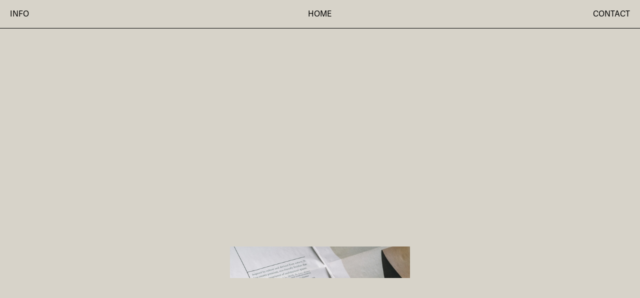

--- FILE ---
content_type: text/html
request_url: https://www.vaernisstudio.com/project/st-leo-packaging
body_size: 3166
content:
<!DOCTYPE html><!-- Last Published: Tue Feb 11 2025 04:52:25 GMT+0000 (Coordinated Universal Time) --><html data-wf-domain="www.vaernisstudio.com" data-wf-page="611e55ad0e26177afef30857" data-wf-site="611bcdd51080f7676c27c2a7" data-wf-collection="611e55ad0e2617436af30855" data-wf-item-slug="st-leo-packaging"><head><meta charset="utf-8"/><title>Vaernis Studio</title><meta content="width=device-width, initial-scale=1" name="viewport"/><link href="https://cdn.prod.website-files.com/611bcdd51080f7676c27c2a7/css/vaernis-website.webflow.6872e4fac.css" rel="stylesheet" type="text/css"/><script src="https://use.typekit.net/qko2dzq.js" type="text/javascript"></script><script type="text/javascript">try{Typekit.load();}catch(e){}</script><script type="text/javascript">!function(o,c){var n=c.documentElement,t=" w-mod-";n.className+=t+"js",("ontouchstart"in o||o.DocumentTouch&&c instanceof DocumentTouch)&&(n.className+=t+"touch")}(window,document);</script><link href="https://cdn.prod.website-files.com/611bcdd51080f7676c27c2a7/61e675bde7bec7168454e5c8_SimpleVSLogo_ver-IG-favicon.jpg" rel="shortcut icon" type="image/x-icon"/><link href="https://cdn.prod.website-files.com/611bcdd51080f7676c27c2a7/61e675c7b9df5b59e17a28da_SimpleVSLogo_ver-IG-Webclip.jpg" rel="apple-touch-icon"/><style>
::selection {background: #000000; color: #FFFFFF; text-shadow: none;}
</style>

<style type="text/css">

body {
  -webkit-font-smoothing: antialiased;
}      
</style></head><body><div class="global"><div class="html w-embed"><style>

</style></div></div><div class="section"><div class="container is--nav"><a href="/info" class="nav-link w-inline-block"><div>INFO</div></a><a id="w-node-beb05580-1da1-fe5e-2edf-918a516247f3-516247ef" href="/" class="nav-link w-inline-block"><div>HOme</div></a><a id="w-node-beb05580-1da1-fe5e-2edf-918a516247f6-516247ef" href="mailto:hello@vaernisstudio.com?subject=Hello" class="nav-link w-inline-block"><div>contact</div></a></div></div><div class="section"><div class="container is--page"><div data-w-id="2ac35c60-bf2a-6bb2-c937-4e69f45811af" style="opacity:0" class="div-description"><h1 class="is--blue">St. Leo Packaging</h1><p>Creative direction and production for St. Leo’s sample boxes, plaster and paint samples, printed broadsheet, brochure and postcards. Developed in collaboration with London-based designer Alex Hunting.</p></div><div id="w-node-_4bf531c8-c460-a11f-72cb-946fc8744ccd-fef30857" class="splide slider1"><div class="wrapper w-dyn-list"><script type="text/x-wf-template" id="wf-template-80e0a780-bf9f-f447-95c4-11c727a2324f">%3Cdiv%20role%3D%22listitem%22%20class%3D%22item%20w-dyn-item%20w-dyn-repeater-item%22%3E%3Cdiv%20class%3D%22image-wrapper%22%3E%3Ca%20href%3D%22%23%22%20class%3D%22image-link%20slider-next%20w-inline-block%22%3E%3Cimg%20src%3D%22https%3A%2F%2Fcdn.prod.website-files.com%2F611e55ad4957dfcc863c434b%2F614d09fca5efb248c6f0fe93_St%2520Leo%2520Branding_June%25202020_Shot%2520by%2520Armin%2520Tehrani_V%25C3%25A6rnis%2520Studio-LR-1.jpg%22%20loading%3D%22lazy%22%20alt%3D%22%22%20sizes%3D%22(max-width%3A%20479px)%2092vw%2C%20(max-width%3A%20767px)%2089vw%2C%20(max-width%3A%20991px)%2092vw%2C%2029vw%22%20srcset%3D%22https%3A%2F%2Fcdn.prod.website-files.com%2F611e55ad4957dfcc863c434b%2F614d09fca5efb248c6f0fe93_St%2520Leo%2520Branding_June%25202020_Shot%2520by%2520Armin%2520Tehrani_V%25C3%25A6rnis%2520Studio-LR-1-p-500.jpeg%20500w%2C%20https%3A%2F%2Fcdn.prod.website-files.com%2F611e55ad4957dfcc863c434b%2F614d09fca5efb248c6f0fe93_St%2520Leo%2520Branding_June%25202020_Shot%2520by%2520Armin%2520Tehrani_V%25C3%25A6rnis%2520Studio-LR-1-p-800.jpeg%20800w%2C%20https%3A%2F%2Fcdn.prod.website-files.com%2F611e55ad4957dfcc863c434b%2F614d09fca5efb248c6f0fe93_St%2520Leo%2520Branding_June%25202020_Shot%2520by%2520Armin%2520Tehrani_V%25C3%25A6rnis%2520Studio-LR-1-p-1080.jpeg%201080w%2C%20https%3A%2F%2Fcdn.prod.website-files.com%2F611e55ad4957dfcc863c434b%2F614d09fca5efb248c6f0fe93_St%2520Leo%2520Branding_June%25202020_Shot%2520by%2520Armin%2520Tehrani_V%25C3%25A6rnis%2520Studio-LR-1.jpg%201280w%22%20class%3D%22slider-img%22%2F%3E%3C%2Fa%3E%3C%2Fdiv%3E%3C%2Fdiv%3E</script><div id="slider-id" role="list" class="list w-dyn-items"><div role="listitem" class="item w-dyn-item w-dyn-repeater-item"><div class="image-wrapper"><a href="#" class="image-link slider-next w-inline-block"><img src="https://cdn.prod.website-files.com/611e55ad4957dfcc863c434b/614d09fca5efb248c6f0fe93_St%20Leo%20Branding_June%202020_Shot%20by%20Armin%20Tehrani_V%C3%A6rnis%20Studio-LR-1.jpg" loading="lazy" alt="" sizes="(max-width: 479px) 92vw, (max-width: 767px) 89vw, (max-width: 991px) 92vw, 29vw" srcset="https://cdn.prod.website-files.com/611e55ad4957dfcc863c434b/614d09fca5efb248c6f0fe93_St%20Leo%20Branding_June%202020_Shot%20by%20Armin%20Tehrani_V%C3%A6rnis%20Studio-LR-1-p-500.jpeg 500w, https://cdn.prod.website-files.com/611e55ad4957dfcc863c434b/614d09fca5efb248c6f0fe93_St%20Leo%20Branding_June%202020_Shot%20by%20Armin%20Tehrani_V%C3%A6rnis%20Studio-LR-1-p-800.jpeg 800w, https://cdn.prod.website-files.com/611e55ad4957dfcc863c434b/614d09fca5efb248c6f0fe93_St%20Leo%20Branding_June%202020_Shot%20by%20Armin%20Tehrani_V%C3%A6rnis%20Studio-LR-1-p-1080.jpeg 1080w, https://cdn.prod.website-files.com/611e55ad4957dfcc863c434b/614d09fca5efb248c6f0fe93_St%20Leo%20Branding_June%202020_Shot%20by%20Armin%20Tehrani_V%C3%A6rnis%20Studio-LR-1.jpg 1280w" class="slider-img"/></a></div></div><div role="listitem" class="item w-dyn-item w-dyn-repeater-item"><div class="image-wrapper"><a href="#" class="image-link slider-next w-inline-block"><img src="https://cdn.prod.website-files.com/611e55ad4957dfcc863c434b/614d09fcda494282a8ad8e7d_St%20Leo%20Branding_June%202020_Shot%20by%20Armin%20Tehrani_V%C3%A6rnis%20Studio-LR-2.jpg" loading="lazy" alt="" sizes="(max-width: 479px) 92vw, (max-width: 767px) 89vw, (max-width: 991px) 92vw, 29vw" srcset="https://cdn.prod.website-files.com/611e55ad4957dfcc863c434b/614d09fcda494282a8ad8e7d_St%20Leo%20Branding_June%202020_Shot%20by%20Armin%20Tehrani_V%C3%A6rnis%20Studio-LR-2-p-500.jpeg 500w, https://cdn.prod.website-files.com/611e55ad4957dfcc863c434b/614d09fcda494282a8ad8e7d_St%20Leo%20Branding_June%202020_Shot%20by%20Armin%20Tehrani_V%C3%A6rnis%20Studio-LR-2-p-800.jpeg 800w, https://cdn.prod.website-files.com/611e55ad4957dfcc863c434b/614d09fcda494282a8ad8e7d_St%20Leo%20Branding_June%202020_Shot%20by%20Armin%20Tehrani_V%C3%A6rnis%20Studio-LR-2-p-1080.jpeg 1080w, https://cdn.prod.website-files.com/611e55ad4957dfcc863c434b/614d09fcda494282a8ad8e7d_St%20Leo%20Branding_June%202020_Shot%20by%20Armin%20Tehrani_V%C3%A6rnis%20Studio-LR-2.jpg 1280w" class="slider-img"/></a></div></div><div role="listitem" class="item w-dyn-item w-dyn-repeater-item"><div class="image-wrapper"><a href="#" class="image-link slider-next w-inline-block"><img src="https://cdn.prod.website-files.com/611e55ad4957dfcc863c434b/614d0ae676bcdb6c42a2903c_St-Leo-Branding_Aug-6-2020_Shot-by-Armin-Tehrani_V%C3%A6rnis-Studio-HR-5.jpg" loading="lazy" alt="" sizes="(max-width: 479px) 92vw, (max-width: 767px) 89vw, (max-width: 991px) 92vw, 29vw" srcset="https://cdn.prod.website-files.com/611e55ad4957dfcc863c434b/614d0ae676bcdb6c42a2903c_St-Leo-Branding_Aug-6-2020_Shot-by-Armin-Tehrani_V%C3%A6rnis-Studio-HR-5-p-500.jpeg 500w, https://cdn.prod.website-files.com/611e55ad4957dfcc863c434b/614d0ae676bcdb6c42a2903c_St-Leo-Branding_Aug-6-2020_Shot-by-Armin-Tehrani_V%C3%A6rnis-Studio-HR-5-p-800.jpeg 800w, https://cdn.prod.website-files.com/611e55ad4957dfcc863c434b/614d0ae676bcdb6c42a2903c_St-Leo-Branding_Aug-6-2020_Shot-by-Armin-Tehrani_V%C3%A6rnis-Studio-HR-5-p-1080.jpeg 1080w, https://cdn.prod.website-files.com/611e55ad4957dfcc863c434b/614d0ae676bcdb6c42a2903c_St-Leo-Branding_Aug-6-2020_Shot-by-Armin-Tehrani_V%C3%A6rnis-Studio-HR-5.jpg 1280w" class="slider-img"/></a></div></div><div role="listitem" class="item w-dyn-item w-dyn-repeater-item"><div class="image-wrapper"><a href="#" class="image-link slider-next w-inline-block"><img src="https://cdn.prod.website-files.com/611e55ad4957dfcc863c434b/614d0ae65595c9f126e34410_St-Leo-Branding_Aug-6-2020_Shot-by-Armin-Tehrani_V%C3%A6rnis-Studio-HR-6.jpg" loading="lazy" alt="" sizes="(max-width: 479px) 92vw, (max-width: 767px) 89vw, (max-width: 991px) 92vw, 29vw" srcset="https://cdn.prod.website-files.com/611e55ad4957dfcc863c434b/614d0ae65595c9f126e34410_St-Leo-Branding_Aug-6-2020_Shot-by-Armin-Tehrani_V%C3%A6rnis-Studio-HR-6-p-500.jpeg 500w, https://cdn.prod.website-files.com/611e55ad4957dfcc863c434b/614d0ae65595c9f126e34410_St-Leo-Branding_Aug-6-2020_Shot-by-Armin-Tehrani_V%C3%A6rnis-Studio-HR-6-p-800.jpeg 800w, https://cdn.prod.website-files.com/611e55ad4957dfcc863c434b/614d0ae65595c9f126e34410_St-Leo-Branding_Aug-6-2020_Shot-by-Armin-Tehrani_V%C3%A6rnis-Studio-HR-6-p-1080.jpeg 1080w, https://cdn.prod.website-files.com/611e55ad4957dfcc863c434b/614d0ae65595c9f126e34410_St-Leo-Branding_Aug-6-2020_Shot-by-Armin-Tehrani_V%C3%A6rnis-Studio-HR-6.jpg 1280w" class="slider-img"/></a></div></div><div role="listitem" class="item w-dyn-item w-dyn-repeater-item"><div class="image-wrapper"><a href="#" class="image-link slider-next w-inline-block"><img src="https://cdn.prod.website-files.com/611e55ad4957dfcc863c434b/614d0ae66f3dba686cd607e0_St.Leo_BrandAssets_Photography-by-Priszcilla-Varga_V%C3%A6rnis-Studio_22.jpg" loading="lazy" alt="" sizes="(max-width: 479px) 92vw, (max-width: 767px) 89vw, (max-width: 991px) 92vw, 29vw" srcset="https://cdn.prod.website-files.com/611e55ad4957dfcc863c434b/614d0ae66f3dba686cd607e0_St.Leo_BrandAssets_Photography-by-Priszcilla-Varga_V%C3%A6rnis-Studio_22-p-800.jpeg 800w, https://cdn.prod.website-files.com/611e55ad4957dfcc863c434b/614d0ae66f3dba686cd607e0_St.Leo_BrandAssets_Photography-by-Priszcilla-Varga_V%C3%A6rnis-Studio_22-p-1080.jpeg 1080w, https://cdn.prod.website-files.com/611e55ad4957dfcc863c434b/614d0ae66f3dba686cd607e0_St.Leo_BrandAssets_Photography-by-Priszcilla-Varga_V%C3%A6rnis-Studio_22.jpg 1280w" class="slider-img"/></a></div></div><div role="listitem" class="item w-dyn-item w-dyn-repeater-item"><div class="image-wrapper"><a href="#" class="image-link slider-next w-inline-block"><img src="https://cdn.prod.website-files.com/611e55ad4957dfcc863c434b/614d0ae6da494246ffad8fc1_St.Leo_BrandAssets_Photography-by-Priszcilla-Varga_V%C3%A6rnis-Studio_25.jpg" loading="lazy" alt="" sizes="(max-width: 479px) 92vw, (max-width: 767px) 89vw, (max-width: 991px) 92vw, 29vw" srcset="https://cdn.prod.website-files.com/611e55ad4957dfcc863c434b/614d0ae6da494246ffad8fc1_St.Leo_BrandAssets_Photography-by-Priszcilla-Varga_V%C3%A6rnis-Studio_25-p-800.jpeg 800w, https://cdn.prod.website-files.com/611e55ad4957dfcc863c434b/614d0ae6da494246ffad8fc1_St.Leo_BrandAssets_Photography-by-Priszcilla-Varga_V%C3%A6rnis-Studio_25-p-1080.jpeg 1080w, https://cdn.prod.website-files.com/611e55ad4957dfcc863c434b/614d0ae6da494246ffad8fc1_St.Leo_BrandAssets_Photography-by-Priszcilla-Varga_V%C3%A6rnis-Studio_25.jpg 1280w" class="slider-img"/></a></div></div><div role="listitem" class="item w-dyn-item w-dyn-repeater-item"><div class="image-wrapper"><a href="#" class="image-link slider-next w-inline-block"><img src="https://cdn.prod.website-files.com/611e55ad4957dfcc863c434b/614d0ae6a526b1d4663dfba0_St.Leo_BrandAssets_Photography-by-Priszcilla-Varga_V%C3%A6rnis-Studio_44.jpg" loading="lazy" alt="" sizes="(max-width: 479px) 92vw, (max-width: 767px) 89vw, (max-width: 991px) 92vw, 29vw" srcset="https://cdn.prod.website-files.com/611e55ad4957dfcc863c434b/614d0ae6a526b1d4663dfba0_St.Leo_BrandAssets_Photography-by-Priszcilla-Varga_V%C3%A6rnis-Studio_44-p-500.jpeg 500w, https://cdn.prod.website-files.com/611e55ad4957dfcc863c434b/614d0ae6a526b1d4663dfba0_St.Leo_BrandAssets_Photography-by-Priszcilla-Varga_V%C3%A6rnis-Studio_44-p-800.jpeg 800w, https://cdn.prod.website-files.com/611e55ad4957dfcc863c434b/614d0ae6a526b1d4663dfba0_St.Leo_BrandAssets_Photography-by-Priszcilla-Varga_V%C3%A6rnis-Studio_44-p-1080.jpeg 1080w, https://cdn.prod.website-files.com/611e55ad4957dfcc863c434b/614d0ae6a526b1d4663dfba0_St.Leo_BrandAssets_Photography-by-Priszcilla-Varga_V%C3%A6rnis-Studio_44.jpg 1280w" class="slider-img"/></a></div></div><div role="listitem" class="item w-dyn-item w-dyn-repeater-item"><div class="image-wrapper"><a href="#" class="image-link slider-next w-inline-block"><img src="https://cdn.prod.website-files.com/611e55ad4957dfcc863c434b/614d0ae66f3dba7f08d607df_St.Leo_BrandAssets_Photography-by-Priszcilla-Varga_V%C3%A6rnis-Studio_54.jpg" loading="lazy" alt="" sizes="(max-width: 479px) 92vw, (max-width: 767px) 89vw, (max-width: 991px) 92vw, 29vw" srcset="https://cdn.prod.website-files.com/611e55ad4957dfcc863c434b/614d0ae66f3dba7f08d607df_St.Leo_BrandAssets_Photography-by-Priszcilla-Varga_V%C3%A6rnis-Studio_54-p-500.jpeg 500w, https://cdn.prod.website-files.com/611e55ad4957dfcc863c434b/614d0ae66f3dba7f08d607df_St.Leo_BrandAssets_Photography-by-Priszcilla-Varga_V%C3%A6rnis-Studio_54-p-800.jpeg 800w, https://cdn.prod.website-files.com/611e55ad4957dfcc863c434b/614d0ae66f3dba7f08d607df_St.Leo_BrandAssets_Photography-by-Priszcilla-Varga_V%C3%A6rnis-Studio_54-p-1080.jpeg 1080w, https://cdn.prod.website-files.com/611e55ad4957dfcc863c434b/614d0ae66f3dba7f08d607df_St.Leo_BrandAssets_Photography-by-Priszcilla-Varga_V%C3%A6rnis-Studio_54.jpg 1280w" class="slider-img"/></a></div></div></div><div class="w-dyn-hide w-dyn-empty"><div>No items found.</div></div></div><div class="arrows-contain"><a href="#" class="arrow slider-prev w-inline-block"><img src="https://cdn.prod.website-files.com/611bcdd51080f7676c27c2a7/6140afdbaf6b6035eeb6b3e3_arrow-left-simple.svg" loading="lazy" alt="" class="arrow__img"/></a><a href="#" class="arrow slider-next w-inline-block"><img src="https://cdn.prod.website-files.com/611bcdd51080f7676c27c2a7/6140afe916fbf86a24e14930_Arrow-right-simple.svg" loading="lazy" alt="" class="arrow__img"/></a></div></div><div id="w-node-d40b1f81-e054-3cf2-e68e-26bf30452f52-fef30857" data-w-id="d40b1f81-e054-3cf2-e68e-26bf30452f52" style="opacity:0" class="div-details"><h2 class="is--blue">2020</h2><div class="w-layout-grid grid-details"><p class="is--details">Project Date</p><p class="is--details">2020</p><p class="is--details">Client</p><p class="is--details">St. Leo Interiors</p><p class="is--details">Graphic Design</p><p class="is--details">Værnis Studio &amp; Alex Hunting</p><p class="is--details">Location</p><p class="is--details">Copenhagen, Denmark</p><p class="is--details w-dyn-bind-empty"></p><p class="is--details w-dyn-bind-empty"></p><p class="is--details w-dyn-bind-empty"></p><p class="is--details w-dyn-bind-empty"></p></div></div></div></div><div class="section"><div class="container is--footer is--fixed"><a id="w-node-adad519c-3b0d-3107-d151-7e6ac616326d-fef30857" href="#" class="nav-link is--footer w-inline-block"><div>©Værnis Studio </div></a><a href="mailto:hello@vaernisstudio.com?subject=Inquiry%20" class="nav-link is--footer w-inline-block"><div>contact</div></a><a id="w-node-adad519c-3b0d-3107-d151-7e6ac6163273-fef30857" href="https://www.instagram.com/vaernis_studio/" target="_blank" class="nav-link is--footer w-inline-block"><div>@Vaernis_studio</div></a></div></div><script src="https://d3e54v103j8qbb.cloudfront.net/js/jquery-3.5.1.min.dc5e7f18c8.js?site=611bcdd51080f7676c27c2a7" type="text/javascript" integrity="sha256-9/aliU8dGd2tb6OSsuzixeV4y/faTqgFtohetphbbj0=" crossorigin="anonymous"></script><script src="https://cdn.prod.website-files.com/611bcdd51080f7676c27c2a7/js/webflow.b0340e3c.d1bc181d8d1072d8.js" type="text/javascript"></script><style>
.item {display: inline-block;}
.list {display:block !important;}
.slick-prev:hover,
.slick-prev:focus,
.slick-next:hover,
.slick-next:focus
{
    outline: none;
}
.slick-slide, .slick-slide *{ outline: none !important; }
</style>

<script type="text/javascript" src="https://cdn.jsdelivr.net/npm/slick-carousel@1.8.1/slick/slick.min.js"></script>

<script>


// when document is fully loaded
$( document ).ready(function() {


$('.list').slick({
  dots: false,
  autoplay:true,
  pauseOnHover:true,
  speed: 700,
  infinite: true,
  slidesToShow: 1,
  slidesToScroll: 1,
  arrows: false,
  touchThreshold:300,
  responsive: [
    {
      // tablet
      breakpoint: 991,
      settings: {
        slidesToShow: 1
      }
    },
    {
      // mobile portrait
      breakpoint: 479,
      settings: {
        slidesToShow: 1
      }
    }
  ]
});

$('.slider-prev').click(function(){
    $(this).closest('.section').find(".list").slick('slickPrev');
});

$('.slider-next').click(function(){
    $(this).closest('.section').find(".list").slick('slickNext');
});


});


</script></body></html>

--- FILE ---
content_type: image/svg+xml
request_url: https://cdn.prod.website-files.com/611bcdd51080f7676c27c2a7/6140afdbaf6b6035eeb6b3e3_arrow-left-simple.svg
body_size: -197
content:
<svg width="15" height="29" viewBox="0 0 15 29" fill="none" xmlns="http://www.w3.org/2000/svg">
<path fill-rule="evenodd" clip-rule="evenodd" d="M14.1422 0L7.53403e-05 14.1421L0.0398703 14.1819L0 14.2218L14.1421 28.3639L14.8492 27.6568L1.37442 14.182L14.8493 0.707107L14.1422 0Z" fill="black"/>
</svg>


--- FILE ---
content_type: image/svg+xml
request_url: https://cdn.prod.website-files.com/611bcdd51080f7676c27c2a7/6140afe916fbf86a24e14930_Arrow-right-simple.svg
body_size: -164
content:
<svg width="15" height="29" viewBox="0 0 15 29" fill="none" xmlns="http://www.w3.org/2000/svg">
<path fill-rule="evenodd" clip-rule="evenodd" d="M0.857789 0L14.9999 14.1421L14.9601 14.1819L15 14.2218L0.857864 28.3639L0.150758 27.6568L13.6256 14.182L0.150682 0.707107L0.857789 0Z" fill="black"/>
</svg>
